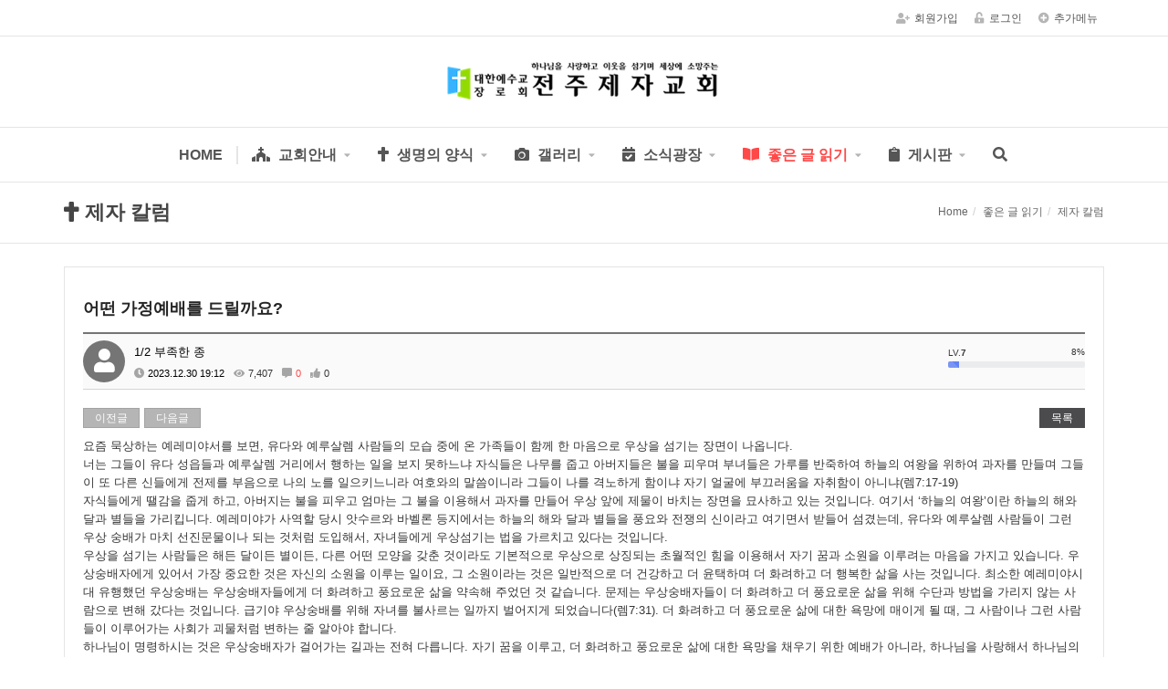

--- FILE ---
content_type: text/html; charset=utf-8
request_url: https://www.j-jeja.kr/bbs/board.php?bo_table=column&wr_id=616
body_size: 107868
content:
<!doctype html>
<html lang="ko">
<head>
<meta charset="utf-8">
<meta http-equiv="imagetoolbar" content="no">
<meta http-equiv="X-UA-Compatible" content="IE=Edge">

<meta property="og:id" content="https://www.j-jeja.kr" />
<meta property="og:url" content="https://www.j-jeja.kr/bbs/board.php?bo_table=column&amp;wr_id=616" />
<meta property="og:type" content="article" />
<meta property="og:title" content="어떤 가정예배를 드릴까요? >  | 전주제자교회" />
<meta property="og:site_name" content="전주제자교회" />
<meta property="og:description" content="요즘 묵상하는 예레미야서를 보면, 유다와 예루살렘 사람들의 모습 중에 온 가족들이 함께 한 마음으로 우상을 섬기는 장면이 나옵니다. 너는 그들이 유다 성읍들과 예루살렘 거리에서 행하는 일을 보지 못하느냐 자식들은 나무를 줍고 아버지들은 불을 피우며 부녀들은 가루를 반죽하여 하늘의 여왕을 위하여 과자를 만들며 그들이 또 다른 신들에게 전제를 부음으로 나의 노…"/>
<meta property="og:image" content="" />
<meta property="og:image:width" content="600" />
<meta property="og:image:height" content="600" />
        
<title>어떤 가정예배를 드릴까요? > 제자 칼럼 | 전주제자교회</title>
<link rel="stylesheet" href="https://www.j-jeja.kr/css/default.css?ver=171222">
<link rel="stylesheet" href="https://www.j-jeja.kr/theme/eb4_basic/plugins/bootstrap/css/bootstrap.min.css?ver=171222">
<link rel="stylesheet" href="https://www.j-jeja.kr/theme/eb4_basic/plugins/fontawesome5/css/fontawesome-all.min.css?ver=171222">
<link rel="stylesheet" href="https://www.j-jeja.kr/theme/eb4_basic/plugins/eyoom-form/css/eyoom-form.min.css?ver=171222">
<link rel="stylesheet" href="https://www.j-jeja.kr/theme/eb4_basic/css/common.css?ver=171222">
<link rel="stylesheet" href="https://cdnjs.cloudflare.com/ajax/libs/font-awesome/5.15.4/css/all.min.css" integrity="sha512-1ycn6IcaQQ40/MKBW2W4Rhis/DbILU74C1vSrLJxCq57o941Ym01SwNsOMqvEBFlcgUa6xLiPY/NS5R+E6ztJQ==" crossorigin="anonymous" referrerpolicy="no-referrer">
<link rel="stylesheet" href="https://www.j-jeja.kr/theme/eb4_basic/plugins/sweetalert/sweetalert.min.css" type="text/css" media="screen">
<link rel="stylesheet" href="https://www.j-jeja.kr/theme/eb4_basic/plugins/magnific-popup/magnific-popup.min.css" type="text/css" media="screen">
<link rel="stylesheet" href="https://www.j-jeja.kr/theme/eb4_basic/plugins/prism/prism.min.css" type="text/css" media="screen">
<link rel="stylesheet" href="https://www.j-jeja.kr/theme/eb4_basic/plugins/venobox/venobox.css" type="text/css" media="screen">
<link rel="stylesheet" href="https://www.j-jeja.kr/theme/eb4_basic/css/style.css?ver=171222">
<link rel="stylesheet" href="https://www.j-jeja.kr/theme/eb4_basic/css/custom.css?ver=171222">

<!-- ✅ 파비콘 및 아이콘 설정 -->
<link rel="icon" href="G5_THEME_IMG_URL/favicon.ico" type="image/x-icon">
<link rel="icon" type="image/png" sizes="32x32" href="G5_THEME_IMG_URL/favicon-32x32.png">
<link rel="icon" type="image/png" sizes="96x96" href="G5_THEME_IMG_URL/favicon-96x96.png">
<link rel="icon" type="image/png" sizes="16x16" href="G5_THEME_IMG_URL/favicon-16x16.png">
<link rel="manifest" href="/manifest.json">
<link rel="apple-touch-icon" sizes="57x57" href="G5_THEME_IMG_URL/apple-icon-57x57.png">
<link rel="apple-touch-icon" sizes="60x60" href="G5_THEME_IMG_URL/apple-icon-60x60.png">
<link rel="apple-touch-icon" sizes="72x72" href="G5_THEME_IMG_URL/apple-icon-72x72.png">
<link rel="apple-touch-icon" sizes="76x76" href="G5_THEME_IMG_URL/apple-icon-76x76.png">
<link rel="apple-touch-icon" sizes="114x114" href="G5_THEME_IMG_URL/apple-icon-114x114.png">
<link rel="apple-touch-icon" sizes="120x120" href="G5_THEME_IMG_URL/apple-icon-120x120.png">
<link rel="apple-touch-icon" sizes="144x144" href="G5_THEME_IMG_URL/apple-icon-144x144.png">
<link rel="apple-touch-icon" sizes="152x152" href="G5_THEME_IMG_URL/apple-icon-152x152.png">
<link rel="apple-touch-icon" sizes="180x180" href="G5_THEME_IMG_URL/apple-icon-180x180.png">
<meta name="msapplication-TileColor" content="#ffffff">
<meta name="msapplication-TileImage" content="/ms-icon-144x144.png">
<meta name="theme-color" content="#ffffff">


<!--[if lte IE 8]>
<script src="https://www.j-jeja.kr/js/html5.js"></script>
<![endif]-->

<script>
// 자바스크립트에서 사용하는 전역변수 선언
var g5_url       = "https://www.j-jeja.kr";
var g5_bbs_url   = "https://www.j-jeja.kr/bbs";
var g5_is_member = "";
var g5_is_admin  = "";
var g5_is_mobile = "";
var g5_bo_table  = "column";
var g5_sca       = "";
var g5_editor    = "";
var g5_cookie_domain = "";
</script>

<script src="https://www.j-jeja.kr/js/jquery-1.8.3.min.js"></script>
<script src="https://www.j-jeja.kr/js/jquery.menu.js?ver=171222"></script>
<script src="https://www.j-jeja.kr/js/common.js?ver=171222"></script>
<script src="https://www.j-jeja.kr/js/wrest.js?ver=171222"></script>


<script src="https://www.j-jeja.kr/theme/eb4_basic/plugins/jquery-migrate-1.2.1.min.js"></script>
<script src="https://www.j-jeja.kr/theme/eb4_basic/plugins/bootstrap/js/bootstrap.min.js"></script>
<script src="https://www.j-jeja.kr/theme/eb4_basic/plugins/jquery.bootstrap-hover-dropdown.min.js"></script>
<script src="https://www.j-jeja.kr/theme/eb4_basic/plugins/sidebar/jquery.sidebar.min.js"></script>

<!--[if lt IE 9]>
<script src="https://www.j-jeja.kr/theme/eb4_basic/plugins/respond.min.js"></script>
<script src="https://www.j-jeja.kr/theme/eb4_basic/plugins/eyoom-form/js/eyoom-form-ie8.js"></script>
<![endif]-->

</head>
<body>
<style>
/* 모바일 공지사항 스타일 추가 */
.mobile-notice {
    display: none;
    width: 100%;
    padding: 10px 0;
    background: #f8f8f8;
    border-bottom: 1px solid #e7e7e7;
}

 .left-logo {
    display: none;
    transition: opacity 1s;
}

 .left-logo.visible {
    display: inline;
}
 /* .left-logo {
    display: none !important;
} */

@media (max-width: 991px) {

      /* .navbar {
        display: none !important;
    } */

    /* .header-title-in {
        display: none !important;
    } */

    .mobile-notice {
        display: block;
        order: -1;
    }
    
    .header-nav .navbar .container {
        display: flex;
        flex-direction: column;
    }
    
    .mobile-notice-container {
        width: 100%;
    }
}
</style>

<div class="wrapper">
    
        <header class="header-topbar">
        <div class="container position-relative">
        <a href="https://www.j-jeja.kr">
             <img src="https://www.j-jeja.kr/theme/eb4_basic/image/head_logo_2.png" height="35px" align="left" class="left-logo">
           </a>

            <ul class="topbar-right list-unstyled">
                <div class="member-menu">
                                                                    <li><a href="https://www.j-jeja.kr/bbs/register.php"><i class="fas fa-user-plus margin-right-5"></i>회원가입</a></li>
                    <li><a href="https://www.j-jeja.kr/bbs/login.php"><i class="fas fa-unlock-alt margin-right-5"></i>로그인</a></li>
                                    <li class="topbar-add-menu">
                        <a href="#" data-toggle="dropdown" data-hover="dropdown"><i class="fas fa-plus-circle margin-right-5"></i>추가메뉴</a>
                        <ul class="dropdown-menu" role="menu">
                            <li><a href="https://www.j-jeja.kr/bbs/new.php">새글</a></li>
                            <li><a href="https://www.j-jeja.kr/bbs/faq.php">FAQ</a></li>
                            <li><a href="https://www.j-jeja.kr/bbs/qalist.php">1:1문의</a></li>
                                                    </ul>
                    </li>
                </div>
                <li class="mobile-nav-trigger">
                    <a href="#" class="sidebar-left-trigger" data-action="toggle" data-side="left">
                        <span class="sr-only">Toggle navigation</span>
                        <span class="fas fa-search margin-right-10"></span>
                        <span class="fas fa-bars"></span>
                    </a>
                </li>
            </ul>
        </div>
    </header>
    
        <div id="header-fixed" class="basic-layout ">
                    <div class="header-title">
            <div class="header-title-in">
                <div class="container">
                                        <a href="https://www.j-jeja.kr">
                                                                                            <img src="https://www.j-jeja.kr/data/common/6e7bfe0f6e9757ee2bb2.png" class="title-image-center" alt="전주제자교회">                   
                                              
                     </a>
                </div>
            </div>
        </div>
        
                <div class="header-nav header-sticky">
            <div class="navbar" role="navigation">
                <div class="container">
                                        <div class="mobile-notice-container">
                                                <div class="mobile-notice">
                                                    </div>
                                            </div>
                    
                    <nav class="sidebar left">
                        <div class="sidebar-left-content">
                                                        <div class="sidebar-member-menu">
                                <form name="fsearchbox" method="get" action="https://www.j-jeja.kr/bbs/search.php" onsubmit="return fsearchbox_submit(this);" class="eyoom-form margin-bottom-20">
                                <input type="hidden" name="sfl" value="wr_subject||wr_content">
                                <input type="hidden" name="sop" value="and">
                                <label for="sch_stx" class="sound_only">검색어<strong class="sound_only"> 필수</strong></label>
                                <div class="input input-button">
                                    <input type="text" name="stx" id="sch_stx" maxlength="20" placeholder="전체검색">
                                    <div class="button"><input type="submit">검색</div>
                                </div>
                                </form>
                                                                                                                                <a href="https://www.j-jeja.kr/bbs/register.php" class="sidebar-member-btn-box">
                                    <div class="sidebar-member-btn">회원가입</div>
                                </a>
                                <a href="https://www.j-jeja.kr/bbs/login.php" class="sidebar-member-btn-box">
                                    <div class="sidebar-member-btn pull-right">로그인</div>
                                </a>
                                                                <div class="clearfix"></div>
                            </div>
                            
                            <ul class="nav navbar-nav">
                                    
                                <li class="navbar-nav-home">
                                    <a href="https://www.j-jeja.kr"><i class="fas fa-navicon nav-icon-pre hidden-xs hidden-sm"></i> <span style="font-weight:bold;"> HOME</span></a>
                                </li>
                              
                                <li class="nav-li-divider"></li>
                                                                                                <li class=" dropdown">
                                    <a href="/page/?pid=contactus" target="_self" class="dropdown-toggle disabled" data-hover="dropdown">
                                        <i class="fas fa-church nav-cate-icon margin-right-5"></i>                                        <span style="font-weight:bold;">  
                                        교회안내 
                                        </span>
                                    </a>
                                                                        <a href="#" class="cate-dropdown-open dorpdown-toggle hidden-lg hidden-md" data-toggle="dropdown"></a>
                                                                                                                                                                                                                        <ul class="dropdown-menu">
                                                                            <li class="dropdown-submenu ">
                                            <a href="/bbs/content.php?co_id=info" target="_self">
                                                <span class="submenu-marker"></span>
                                                                                                예배 안내                                                                                                                                            </a>
                                                                                                                                </li>
                                                                                                                                                    <li class="dropdown-submenu ">
                                            <a href="/bbs/content.php?co_id=faculty" target="_self">
                                                <span class="submenu-marker"></span>
                                                                                                섬기는 분들                                                                                                                                            </a>
                                                                                                                                </li>
                                                                                                                                                    <li class="dropdown-submenu ">
                                            <a href="/bbs/content.php?co_id=history" target="_self">
                                                <span class="submenu-marker"></span>
                                                                                                교회연혁                                                                                                                                            </a>
                                                                                                                                </li>
                                                                                                                                                    <li class="dropdown-submenu ">
                                            <a href="/bbs/content.php?co_id=vision" target="_self">
                                                <span class="submenu-marker"></span>
                                                                                                목회 철학 및 비젼                                                                                                                                            </a>
                                                                                                                                </li>
                                                                                                                                                    <li class="dropdown-submenu ">
                                            <a href="/page/?pid=contactus" target="_self">
                                                <span class="submenu-marker"></span>
                                                                                                찾아오시는 길                                                                                                                                            </a>
                                                                                                                                </li>
                                                                                                                                                    <li class="dropdown-submenu ">
                                            <a href="https://blog.naver.com/j-jeja" target="_blank">
                                                <span class="submenu-marker"></span>
                                                                                                교회 블로그                                                                                                                                            </a>
                                                                                                                                </li>
                                                                        </ul>
                                                                                                                                            </li>
                                                                <li class=" dropdown">
                                    <a href="/bbs/board.php?bo_table=sermon" target="_self" class="dropdown-toggle disabled" data-hover="dropdown">
                                        <i class="fas fa-cross nav-cate-icon margin-right-5"></i>                                        <span style="font-weight:bold;">  
                                        생명의 양식 
                                        </span>
                                    </a>
                                                                        <a href="#" class="cate-dropdown-open dorpdown-toggle hidden-lg hidden-md" data-toggle="dropdown"></a>
                                                                                                                                                                                                                        <ul class="dropdown-menu">
                                                                            <li class="dropdown-submenu ">
                                            <a href="/bbs/board.php?bo_table=sermon" target="_self">
                                                <span class="submenu-marker"></span>
                                                                                                주일 예배                                                                                                                                            </a>
                                                                                                                                </li>
                                                                                                                                                    <li class="dropdown-submenu ">
                                            <a href="/bbs/board.php?bo_table=dawn" target="_self">
                                                <span class="submenu-marker"></span>
                                                                                                새벽기도회                                                                                                <i class="far fa-check-circle color-red margin-left-5"></i>
                                                                                                                                            </a>
                                                                                                                                </li>
                                                                                                                                                    <li class="dropdown-submenu ">
                                            <a href="/bbs/board.php?bo_table=special" target="_self">
                                                <span class="submenu-marker"></span>
                                                                                                특별예배                                                                                                                                            </a>
                                                                                                                                </li>
                                                                                                                                                    <li class="dropdown-submenu ">
                                            <a href="https://sum.su.or.kr:8888/bible/today" target="_blank">
                                                <span class="submenu-marker"></span>
                                                                                                매일성경                                                                                                                                            </a>
                                                                                                                                </li>
                                                                        </ul>
                                                                                                                                            </li>
                                                                <li class=" dropdown">
                                    <a href="/bbs/board.php?bo_table=pic" target="_self" class="dropdown-toggle disabled" data-hover="dropdown">
                                        <i class="fas fa-camera nav-cate-icon margin-right-5"></i>                                        <span style="font-weight:bold;">  
                                        갤러리 
                                        </span>
                                    </a>
                                                                        <a href="#" class="cate-dropdown-open dorpdown-toggle hidden-lg hidden-md" data-toggle="dropdown"></a>
                                                                                                                                                                                                                        <ul class="dropdown-menu">
                                                                            <li class="dropdown-submenu ">
                                            <a href="/bbs/board.php?bo_table=pic" target="_self">
                                                <span class="submenu-marker"></span>
                                                                                                교회 사진                                                                                                                                            </a>
                                                                                                                                </li>
                                                                                                                                                    <li class="dropdown-submenu ">
                                            <a href="/bbs/board.php?bo_table=newm" target="_self">
                                                <span class="submenu-marker"></span>
                                                                                                새가족 소개                                                                                                                                            </a>
                                                                                                                                </li>
                                                                                                                                                    <li class="dropdown-submenu ">
                                            <a href="/bbs/board.php?bo_table=eventpic" target="_self">
                                                <span class="submenu-marker"></span>
                                                                                                이벤트 사진                                                                                                                                            </a>
                                                                                                                                </li>
                                                                                                                                                    <li class="dropdown-submenu ">
                                            <a href="/bbs/board.php?bo_table=hymm" target="_self">
                                                <span class="submenu-marker"></span>
                                                                                                찬양영상                                                                                                                                            </a>
                                                                                                                                </li>
                                                                        </ul>
                                                                                                                                            </li>
                                                                <li class=" dropdown">
                                    <a href="/bbs/board.php?bo_table=news" target="_self" class="dropdown-toggle disabled" data-hover="dropdown">
                                        <i class="fas fa-calendar-check nav-cate-icon margin-right-5"></i>                                        <span style="font-weight:bold;">  
                                        소식광장 
                                        </span>
                                    </a>
                                                                        <a href="#" class="cate-dropdown-open dorpdown-toggle hidden-lg hidden-md" data-toggle="dropdown"></a>
                                                                                                                                                                                                                        <ul class="dropdown-menu">
                                                                            <li class="dropdown-submenu ">
                                            <a href="/bbs/board.php?bo_table=news" target="_self">
                                                <span class="submenu-marker"></span>
                                                                                                교회소식                                                                                                                                            </a>
                                                                                                                                </li>
                                                                                                                                                    <li class="dropdown-submenu ">
                                            <a href="/bbs/board.php?bo_table=fellow" target="_self">
                                                <span class="submenu-marker"></span>
                                                                                                교우 소식                                                                                                                                            </a>
                                                                                                                                </li>
                                                                                                                                                    <li class="dropdown-submenu ">
                                            <a href="/bbs/board.php?bo_table=thanks" target="_self">
                                                <span class="submenu-marker"></span>
                                                                                                감사의 제사                                                                                                                                            </a>
                                                                                                                                </li>
                                                                                                                                                    <li class="dropdown-submenu ">
                                            <a href="/bbs/board.php?bo_table=carshare" target="_self">
                                                <span class="submenu-marker"></span>
                                                                                                <i class="fas fa-car margin-right-5"></i>
                                                                                                선교사차량공유                                                                                                                                            </a>
                                                                                                                                </li>
                                                                        </ul>
                                                                                                                                            </li>
                                                                <li class="active dropdown">
                                    <a href="/bbs/board.php?bo_table=column" target="_self" class="dropdown-toggle disabled" data-hover="dropdown">
                                        <i class="fas fa-book-open nav-cate-icon margin-right-5"></i>                                        <span style="font-weight:bold;">  
                                        좋은 글 읽기 
                                        </span>
                                    </a>
                                                                        <a href="#" class="cate-dropdown-open dorpdown-toggle hidden-lg hidden-md" data-toggle="dropdown"></a>
                                                                                                                                                                                                                        <ul class="dropdown-menu">
                                                                            <li class="dropdown-submenu ">
                                            <a href="/bbs/board.php?bo_table=book" target="_self">
                                                <span class="submenu-marker"></span>
                                                                                                좋은책 소개                                                                                                <i class="far fa-check-circle color-red margin-left-5"></i>
                                                                                                                                            </a>
                                                                                                                                </li>
                                                                                                                                                    <li class="dropdown-submenu active">
                                            <a href="/bbs/board.php?bo_table=column" target="_self">
                                                <span class="submenu-marker"></span>
                                                                                                제자 칼럼                                                                                                                                            </a>
                                                                                                                                </li>
                                                                                                                                                    <li class="dropdown-submenu ">
                                            <a href="/bbs/board.php?bo_table=qt" target="_self">
                                                <span class="submenu-marker"></span>
                                                                                                QT 나눔                                                                                                                                            </a>
                                                                                                                                </li>
                                                                        </ul>
                                                                                                                                            </li>
                                                                <li class=" dropdown">
                                    <a href="/bbs/board.php?bo_table=free" target="_self" class="dropdown-toggle disabled" data-hover="dropdown">
                                        <i class="fas fa-clipboard nav-cate-icon margin-right-5"></i>                                        <span style="font-weight:bold;">  
                                        게시판 
                                        </span>
                                    </a>
                                                                        <a href="#" class="cate-dropdown-open dorpdown-toggle hidden-lg hidden-md" data-toggle="dropdown"></a>
                                                                                                                                                                                                                        <ul class="dropdown-menu">
                                                                            <li class="dropdown-submenu ">
                                            <a href="/bbs/board.php?bo_table=free" target="_self">
                                                <span class="submenu-marker"></span>
                                                                                                자유게시판                                                                                                                                            </a>
                                                                                                                                </li>
                                                                                                                                                    <li class="dropdown-submenu ">
                                            <a href="/bbs/board.php?bo_table=issue" target="_self">
                                                <span class="submenu-marker"></span>
                                                                                                이슈 게시판                                                                                                                                            </a>
                                                                                                                                </li>
                                                                                                                                                    <li class="dropdown-submenu ">
                                            <a href="/bbs/board.php?bo_table=event" target="_self">
                                                <span class="submenu-marker"></span>
                                                                                                행사 게시판                                                                                                                                            </a>
                                                                                                                                </li>
                                                                                                                                                    <li class="dropdown-submenu ">
                                            <a href="/bbs/board.php?bo_table=share" target="_self">
                                                <span class="submenu-marker"></span>
                                                                                                코이노니아 (나눔 게시판)                                                                                                                                            </a>
                                                                                                                                </li>
                                                                        </ul>
                                                                                                                                            </li>
                                                                                                <li class="hidden-xs hidden-sm"><a href="#" data-toggle="modal" data-target=".all-search-modal"><i class="fas fa-search"></i></a></li>

                                                                <li class="visible-xs visible-sm nav-li-space"></li>
                                <li class="visible-xs visible-sm nav-mo-half"><a href="https://www.j-jeja.kr/bbs/new.php">새글</a></li>
                                <li class="visible-xs visible-sm nav-mo-half board-right-none"><a href="https://www.j-jeja.kr/bbs/faq.php">FAQ</a></li>
                                <div class="clearfix"></div>
                                <li class="visible-xs visible-sm"><a href="https://www.j-jeja.kr/bbs/qalist.php">1:1문의</a></li>
                                                            </ul>
                        </div>
                    </nav>
                </div>
            </div>
                    </div>
        
        <div class="header-sticky-space"></div>

                <div class="page-title-wrap">
            <div class="container">
                            <style>
                    @media (max-width: 768px) {
                        .mobile-dropdown {
                            padding: 0px 0px;
                            position: relative;
                            display: inline-block;
                        }

                        .dropdown-menu {
                            display: none;
                            position: absolute;
                            top: 100%;
                            left: 0;
                            background-color: white;
                            border: 1px solid #ccc;
                            z-index: 1000;
                            width: 100%;
                        }

                        .dropdown-menu a {
                            display: block;
                            padding: 10px;
                            text-decoration: none;
                            color: #333;
                            border-bottom: 1px solid #eee;
                        }

                        .dropdown-menu a:hover {
                            background-color: #f2f2f2;
                        }

                        .mobile-dropdown.active .dropdown-menu {
                            display: block;
                        }
                    }
                </style>

                <div class="mobile-dropdown" onclick="toggleDropdown(this)">
                    <h2 class="pull-left" style="cursor:pointer;">
                                                <i class="fas fa-cross"></i> 제자 칼럼                                            </h2>
                 
                    <div class="dropdown-menu">
                        <a href="/bbs/board.php?bo_table=sermon">
                            <i class="fas fa-church" style="margin-right:6px;"></i>
                            주일예배
                        </a>
                        <a href="/bbs/board.php?bo_table=dawn">
                            <i class="fas fa-sun" style="margin-right:6px;"></i>
                            새벽기도회
                        </a>
                        <a href="/bbs/board.php?bo_table=pic">
                            <i class="fas fa-camera" style="margin-right:6px;"></i>
                            교회사진
                        </a>
                    </div>
                </div>

                <script>
                function toggleDropdown(el) {
                    el.classList.toggle('active');
                }
                </script>
                
                                <ul class="breadcrumb pull-right hidden-xs">
                    <li><a href='https://www.j-jeja.kr'>Home</a></li><li >좋은 글 읽기</li><li class='active'>제자 칼럼</li>                </ul>
                                <div class="clearfix"></div>
                        </div>
        </div>
        
                <div class="basic-body container page-padding ft-padding">
                        <div class="basic-body-page">
                                                                        <div class="row">
                            <section class="basic-body-main col-md-12 ft-padding">
            
<style>
.board-view .board-setup {position:relative;border:1px solid #d5d5d5;height:30px;margin-bottom:20px}
.board-view .board-setup .select {position:absolute;top:-1px;left:-1px;display:inline-block;width:200px}
.board-view .board-setup-btn-box {position:absolute;top:-1px;right:-1px;display:inline-block;width:420px}
.board-view .board-setup-btn {float:left;width:25%;height:30px;line-height:30px;color:#fff;text-align:center;font-size:12px}
.board-view .board-setup-btn:nth-child(odd) {background:#59595B}
.board-view .board-setup-btn:nth-child(even) {background:#676769}
.board-view .board-setup-btn:hover {opacity:0.8}
.board-view .board-view-info {position:relative;box-sizing:content-box;height:46px;border-top:2px solid #757575;border-bottom:1px solid #d5d5d5;padding:7px 0;margin-top:15px;background:#fafafa}
.board-view .board-view-info .view-photo-box {position:absolute;top:7px;left:0}
.board-view .board-view-info .view-info-box {position:relative;margin-left:56px}
.board-view .board-view-info .view-member-progress {position:absolute;top:10px;right:0;width:150px}
.board-view .board-view-info .view-photo img {width:46px;height:46px;margin-right:3px;-webkit-border-radius:50% !important;-moz-border-radius:50% !important;border-radius:50% !important}
.board-view .board-view-info .view-photo .view-user-icon {width:46px;height:46px;font-size:26px;line-height:46px;text-align:center;background:#757575;color:#fff;margin-right:3px;-webkit-border-radius:50% !important;-moz-border-radius:50% !important;border-radius:50% !important;display:inline-block;white-space:nowrap;vertical-align:baseline}
.board-view .board-view-info .info-box-top {display:block;margin:3px 0 5px}
.board-view .board-view-info .info-box-top .view-nick {font-size:13px;margin-right:3px}
.board-view .board-view-info .info-box-top .view-lv-icon {display:inline-block;margin-right:3px}
.board-view .board-view-info .info-box-bottom {display:block;font-size:11px}
.board-view .board-view-info .info-box-bottom span {margin-right:7px}
.board-view .board-view-info .info-box-bottom i {color:#a5a5a5;margin-right:4px}
.board-view .board-view-file {font-size:11px}
.board-view .board-view-file ul {margin-bottom:0}
.board-view .board-view-file li {padding:7px 0;border-bottom:1px dotted #e5e5e5}
.board-view .board-view-file a:hover {text-decoration:underline}
.board-view .board-view-file span {margin-left:7px}
.board-view .board-view-file span i {margin-right:4px;color:#b5b5b5}
.board-view .board-view-link {font-size:11px}
.board-view .board-view-link ul {margin-bottom:0}
.board-view .board-view-link li {padding:7px 0;border-bottom:1px dotted #e5e5e5}
.board-view .board-view-link a {text-decoration:underline}
.board-view .board-view-link a:hover {color:#6284F3}
.board-view .board-view-star {position:relative;padding:7px 0;border-bottom:1px dotted #e5e5e5;font-size:11px}
.board-view .board-view-star .star-ratings-view {display:inline-block;margin-bottom:0;margin-right:15px;float:left}
.board-view .board-view-star .star-ratings-view li {padding:0;float:left;margin-right:0}
.board-view .board-view-star .star-ratings-view li .rating {color:#a5a5a5;line-height:normal}
.board-view .board-view-star .star-ratings-view li .rating-selected {color:#FF4848}
.board-view .board-view-star .collapse-rating-result-panel {position:relative;border:1px solid #e5e5e5;background:#fff;padding:10px;margin:7px 0 3px}
.board-view .board-view-star .collapse-rating-result-panel > span:after {content:"|";margin:0 3px;color:#d5d5d5}
.board-view .board-view-star .collapse-rating-result-panel > span:last-child:after {display:none}
.board-view .board-view-star .collapse-rating-result-panel span a {color:#757575}
.board-view .board-view-star .collapse-rating-result-panel span.active a {color:#FF4848}
.board-view .eyoom-form .rating {display:inline-block;float:left;width:120px;margin-top:-3px;font-size:11px}
.board-view .eyoom-form .rating label {margin-top:3px}
.board-view .eyoom-form .rating label .fas {font-size:11px}
.board-view .eyoom-form .rating strong {color:#FF4848}
.board-view .eyoom-form .rating-mobile {position:absolute;top:10px;left:50%;display:inline-block;float:left;width:160px;margin-top:0;margin-left:-80px}
.board-view .eyoom-form .rating-mobile label {margin:0;width:32px;height:28px;line-height:28px;padding:0}
.board-view .eyoom-form .rating-mobile label .fas {font-size:26px}
.board-view .rating-mb-photo, .board-view .good-mb-photo {display:inline-block;width:26px;height:26px;margin-right:2px;border:1px solid #e5e5e5;padding:1px;-webkit-box-sizing:border-box;-moz-box-sizing:border-box;box-sizing:border-box;-webkit-border-radius:50% !important;-moz-border-radius:50% !important;border-radius:50% !important}
.board-view .rating-mb-photo img, .board-view .good-mb-photo img {width:100%;height:auto;-webkit-border-radius:50% !important;-moz-border-radius:50% !important;border-radius:50% !important}
.board-view .rating-mb-photo .rating-user-icon, .board-view .good-mb-photo .good-user-icon {width:22px;height:22px;font-size:12px;line-height:22px;text-align:center;background:#959595;color:#fff;-webkit-box-sizing:border-box;-moz-box-sizing:border-box;box-sizing:border-box;display:inline-block;white-space:nowrap;vertical-align:baseline;-webkit-border-radius:50% !important;-moz-border-radius:50% !important;border-radius:50% !important}
.board-view .board-view-star .collapse-rating-mo-btn {margin:10px 0}
.board-view .board-view-star .collapse-rating-panel {position:relative;border:1px solid #e5e5e5;background:#fff;height:50px;margin:5px 0 10px}
.board-view .board-view-short-url {font-size:11px}
.board-view .board-view-short-url ul {margin-bottom:0}
.board-view .board-view-short-url li {padding:5px 0;border-bottom:1px dotted #e5e5e5}
.board-view .board-view-short-url a:hover {text-decoration:underline}
.board-view .board-view-btn-wrap {position:relative;height:34px;border-bottom:2px solid #e5e5e5}
.board-view .board-view-btn-left {position:absolute;top:5px;left:0}
.board-view .board-view-btn-right {position:absolute;top:5px;right:0}
.board-view .board-view-btn {position:relative;float:left;padding:0 15px;height:22px;line-height:22px;cursor:pointer;background:#959595;font-size:11px;color:#fff}
.board-view .board-view-btn.board-pin-btn i {color:#fff;margin-right:5px}
.board-view .board-view-btn.board-pin-btn:hover {background:#2B2B2E !important}
.board-view .board-view-btn.board-pin-btn:hover i {color:#86A0F7}
.board-view .view-top-btn {padding:20px 0 5px}
.board-view .view-top-btn:after {display:block;visibility:hidden;clear:both;content:""}
.board-view .view-top-btn .top-btn-left li {float:left;margin-right:5px}
.board-view .view-top-btn .top-btn-right li {float:left;margin-left:5px;margin-bottom:5px}
.board-view .board-view-atc {min-height:200px}
.board-view .board-view-atc-title {position:absolute;font-size:0;line-height:0;overflow:hidden}
.board-view .board-view-file-conts {position:relative;overflow:hidden}
.board-view .board-view-file-conts #bo_v_img img {display:block;width:100% \9;max-width:100%;height:auto;margin-bottom:10px}
.board-view .board-view-con {position:relative;overflow:hidden;margin-bottom:30px;width:100%;word-break:break-all}
.board-view .board-view-con img {max-width:100%;height:auto}
.board-view .board-view-good-btn {margin-bottom:30px;text-align:center}
.board-view .board-view-good-btn .board-view-act-gng {position:relative;margin:0 5px}
.board-view .board-view-good-btn .board-view-act-gng .act-gng-btn {position:relative;overflow:hidden;width:70px;height:70px;border:1px solid #d5d5d5;background:#fff;display:inline-block;white-space:nowrap;vertical-align:baseline;text-align:center}
.board-view .board-view-good-btn .board-view-act-gng .act-gng-btn i {font-size:26px;color:#757575;margin:12px 0 3px}
.board-view .board-view-good-btn .board-view-act-gng .act-gng-btn:hover {border:1px solid #b5b5b5}
.board-view .board-view-good-btn .board-view-act-gng .act-gng-btn:hover i {color:#000}
.board-view .board-view-good-btn .board-view-act-gng .act-gng-btn.disabled:hover {border:1px solid #d5d5d5}
.board-view .board-view-good-btn .board-view-act-gng .act-gng-btn.disabled:hover i {color:#757575}
.board-view .board-view-good-btn .board-view-act-gng .act-gng-btn strong {font-size:12px;color:#757575}
.board-view .board-view-good-btn .board-view-act-gng .act-gng-btn:hover strong {color:#252525}
.board-view .board-view-good-btn .board-view-act-gng .act-gng-btn .mask {width:100%;height:100%;position:absolute;overflow:hidden;top:0;left:0;background:#fff;opacity:0}
.board-view .board-view-good-btn .board-view-act-gng .act-gng-btn h5 {color:#000;font-size:13px;font-weight:bold;text-align:center;margin-top:43px;background:transparent;-webkit-transform:scale(0);-moz-transform:scale(0);-o-transform:scale(0);-ms-transform:scale(0);transform:scale(0);-webkit-transition:all 0.2s linear;-moz-transition:all 0.2s linear;-o-transition:all 0.2s linear;-ms-transition:all 0.2s linear;transition:all 0.2s linear;opacity:0}
.board-view .board-view-good-btn .board-view-act-gng .act-gng-btn:hover .mask {opacity:0.9}
.board-view .board-view-good-btn .board-view-act-gng .act-gng-btn:hover h5 {-webkit-transform:scale(1);-moz-transform:scale(1);-o-transform:scale(1);-ms-transform:scale(1);transform:scale(1);opacity:1}
.board-view .board-view-act-good,.board-view-act-nogood {display:none;position:absolute;top:30px;left:0;padding:5px 0;width:165px;background:#000;color:#fff;text-align:center}
.board-view .board-view-good-member {position:relative;background:#fff;border:1px solid #e5e5e5;padding:10px;margin-bottom:10px;font-size:11px}
.board-view .board-view-good-member h6 {position:relative;text-align:center;font-size:12px;margin:0 0 16px}
.board-view .board-view-good-member h6:after {content:"";display:block;position:absolute;bottom:-8px;left:50%;width:12px;height:1px;margin-left:-6px;background:#FDAB29}
.board-view .board-view-good-member > span:after {content:"|";margin:0 3px;color:#d5d5d5}
.board-view .board-view-good-member > span:last-child:after {display:none}
.board-view .board-view-good-member span a {color:#757575}
.board-view .board-view-bot {zoom:1}
.board-view .board-view-bot:after {display:block;visibility:hidden;clear:both;content:""}
.board-view .board-view-bot h2 {position:absolute;font-size:0;line-height:0;overflow:hidden}
.board-view .board-view-bot ul {margin:0;padding:0;list-style:none}
.board-view .blind {display:none}
.board-view .map-content-wrap {width:100%;height:350px}
.board-view .map-content-wrap > div {width:100%;height:350px}
.board-view .board-view-tag {position:relative;overflow:hidden;background:#fafafa;border:1px solid #d5d5d5;padding:5px;margin-top:20px}
.board-view .board-view-tag span {display:inline-block;padding:2px 8px;line-height:1;margin:2px;background:#e5e5e5;font-size:11px;border-radius:2px !important}
.board-view .board-view-tag a:hover span {background:#757575;color:#fff}
.board-view .board-view-tag .fa-tags {width:22px;height:16px;line-height:16px;text-align:center;font-size:12px;color:#353535;margin-right:5px;box-sizing:content-box}
.board-view .view-area-divider {position:relative;height:1px;border-top:1px solid #d5d5d5;margin:30px 0}
.board-view .view-area-divider .divider-circle {position:absolute;top:-7px;left:50%;margin-left:-7px;width:14px;height:14px;border:2px solid #d5d5d5;background:#fff;z-index:1px;-webkit-border-radius:50% !important;-moz-border-radius:50% !important;border-radius:50% !important}
.board-view pre {font-size:12px}
.board-view .caption-overflow span {left:0;right:0}
.draggable {display:block;width:100% \9;max-width:100%;height:auto;margin:0 auto}
button.mfp-close {position:fixed;color:#fff !important}
.mfp-figure .mfp-close {position:absolute}
</style>

<article class="board-view">
    
    <h4>
                <strong>어떤 가정예배를 드릴까요?</strong>
    </h4>
    <div class="board-view-info">
                <div class="view-photo-box">
                        <span class="view-photo margin-right-5"><span class="view-user-icon"><i class="fas fa-user"></i></span></span>
                    </div>
                <div class="view-info-box">
            <div class="info-box-top">
                <span class="view-nick">
                    <span class="sv_wrap">
<a href="https://www.j-jeja.kr/bbs/profile.php?mb_id=goodseedpark" data-toggle="dropdown" title="1/2 부족한 종 자기소개" target="_blank" rel="nofollow" onclick="return false;"> 1/2 부족한 종</a>
<ul class="sv dropdown-menu" role="menu">
<li><a href="https://www.j-jeja.kr/?goodseedpark"><strong>1/2 부족한 종</strong>님의 홈</a></li>
<li><a href="https://www.j-jeja.kr/bbs/new.php?mb_id=goodseedpark">전체게시물</a></li>
<li><a href="https://www.j-jeja.kr/bbs/board.php?bo_table=column&amp;sca=&amp;sfl=mb_id,1&amp;stx=goodseedpark">아이디로 검색</a></li>
</ul>

<noscript class="sv_nojs"><ul class="sv dropdown-menu" role="menu">
<li><a href="https://www.j-jeja.kr/?goodseedpark"><strong>1/2 부족한 종</strong>님의 홈</a></li>
<li><a href="https://www.j-jeja.kr/bbs/new.php?mb_id=goodseedpark">전체게시물</a></li>
<li><a href="https://www.j-jeja.kr/bbs/board.php?bo_table=column&amp;sca=&amp;sfl=mb_id,1&amp;stx=goodseedpark">아이디로 검색</a></li>
</ul>
</noscript></span>                </span>
                                                            </div>
            <div class="info-box-bottom">
                                <span class="color-black"><i class="fas fa-clock"></i>2023.12.30 19:12</span>
                                <span><i class="fas fa-eye"></i>7,407</span>
                <span class="color-red"><i class="fas fa-comment-alt"></i>0</span>
                                <span>
                    <i class="fas fa-thumbs-up"></i>0                </span>
                                            </div>
        </div>
                <div class="view-member-progress hidden-xs">
            <span class="progress-info-left"><small>LV.<strong>7</strong></small></span>
            <span class="progress-info-right"><small>8%</small></span>
            <div class="progress progress-e progress-xs rounded progress-striped active">
                <div class="progress-bar progress-bar-indigo" role="progressbar" aria-valuenow="8" aria-valuemin="0" aria-valuemax="100" style="width:8%">
                </div>
            </div>
        </div>
            </div>

    
    
            
    
            
        <div class="view-top-btn">
                <ul class="top-btn-left list-unstyled pull-left">
                        <li><a href="./board.php?bo_table=column&amp;wr_id=617" class="btn-e btn-e-default" type="button">이전글</a></li>
                                    <li><a href="./board.php?bo_table=column&amp;wr_id=615" class="btn-e btn-e-default" type="button">다음글</a></li>
                    </ul>
        
        <ul class="top-btn-right list-unstyled pull-right">
                                                            <li><a href="./board.php?bo_table=column&amp;page=" class="btn-e btn-e-dark" type="button">목록</a></li>
                                                    </ul>
        <div class="clearfix"></div>
    </div>
    
    <div class="board-view-atc">
        <h2 class="board-view-atc-title">본문</h2>
        <div class="board-view-file-conts">
            <div id="bo_v_img">
</div>
        </div>

                        <div class="board-view-con view-content">요즘 묵상하는 예레미야서를 보면, 유다와 예루살렘 사람들의 모습 중에 온 가족들이 함께 한 마음으로 우상을 섬기는 장면이 나옵니다. <br/>너는 그들이 유다 성읍들과 예루살렘 거리에서 행하는 일을 보지 못하느냐 자식들은 나무를 줍고 아버지들은 불을 피우며 부녀들은 가루를 반죽하여 하늘의 여왕을 위하여 과자를 만들며 그들이 또 다른 신들에게 전제를 부음으로 나의 노를 일으키느니라 여호와의 말씀이니라 그들이 나를 격노하게 함이냐 자기 얼굴에 부끄러움을 자취함이 아니냐(렘7:17-19)<br/>자식들에게 땔감을 줍게 하고, 아버지는 불을 피우고 엄마는 그 불을 이용해서 과자를 만들어 우상 앞에 제물이 바치는 장면을 묘사하고 있는 것입니다. 여기서 ‘하늘의 여왕’이란 하늘의 해와 달과 별들을 가리킵니다. 예레미야가 사역할 당시 앗수르와 바벨론 등지에서는 하늘의 해와 달과 별들을 풍요와 전쟁의 신이라고 여기면서 받들어 섬겼는데, 유다와 예루살렘 사람들이 그런 우상 숭배가 마치 선진문물이나 되는 것처럼 도입해서, 자녀들에게 우상섬기는 법을 가르치고 있다는 것입니다. <br/>우상을 섬기는 사람들은 해든 달이든 별이든, 다른 어떤 모양을 갖춘 것이라도 기본적으로 우상으로 상징되는 초월적인 힘을 이용해서 자기 꿈과 소원을 이루려는 마음을 가지고 있습니다. 우상숭배자에게 있어서 가장 중요한 것은 자신의 소원을 이루는 일이요, 그 소원이라는 것은 일반적으로 더 건강하고 더 윤택하며 더 화려하고 더 행복한 삶을 사는 것입니다. 최소한 예레미야시대 유행했던 우상숭배는 우상숭배자들에게 더 화려하고 풍요로운 삶을 약속해 주었던 것 같습니다. 문제는 우상숭배자들이 더 화려하고 더 풍요로운 삶을 위해 수단과 방법을 가리지 않는 사람으로 변해 갔다는 것입니다. 급기야 우상숭배를 위해 자녀를 불사르는 일까지 벌어지게 되었습니다(렘7:31). 더 화려하고 더 풍요로운 삶에 대한 욕망에 매이게 될 때, 그 사람이나 그런 사람들이 이루어가는 사회가 괴물처럼 변하는 줄 알아야 합니다. <br/>하나님이 명령하시는 것은 우상숭배자가 걸어가는 길과는 전혀 다릅니다. 자기 꿈을 이루고, 더 화려하고 풍요로운 삶에 대한 욕망을 채우기 위한 예배가 아니라, 하나님을 사랑해서 하나님의 뜻을 받들어 살아가는 삶을 명령하십니다. ‘너는 마음을 다하고 뜻을 다하고 힘을 다하여 네 하나님 여호와를 사랑하라(신6:5)’고 명령하실 때, 하나님은 우리 삶의 목표가 더 화려하고 풍요로운 삶을 사는데 있는 것이 아님을 가르쳐 주려고 하시는 것인 줄 알아야 합니다. 종교적인 일을 아무리 열심히 한다할지라도(렘6:20), 더 화려하고 더 풍요로운 삶에 대한 욕망을 내려놓지 못한다면 세상의 종노릇으로부터 벗어나기 어려울 것입니다.<br/>자녀들과 함께 예배하며 기도할 때, 우리의 소망이 더 윤택하고 화려한 삶을 사는데 있는 것이 아니라, 도리어 자기 욕망을 채우기 위해 수단과 방법을 가리지 않는 세상 속에서 구별된, 거룩하고 경건한 삶을 사는데 있는 것임을 반복적으로 고백하고, 가르쳐야 할 필요가 있겠습니다(딛2:11-14). 더 화려하고 더 풍요로운 삶을 살기 위해 수단과 방법을 가리지 않는 세상에서 상당히 어려운, 쉽지 않은 일이겠습니다. 신앙고백을 확실하게 하고, 한번 힘을 내어봅시다.&nbsp; 박용태목사(전주제자교회)</div>
        
                                        <div class="board-view-good-btn">
                <div class="margin-bottom-10">
                                        <span class="board-view-act-gng">
                        <span class="act-gng-btn disabled"><i class="far fa-thumbs-up display-block"></i><strong>0</strong></span>
                    </span>
                                                        </div>
                <div class="text-center color-grey font-size-11 margin-bottom-10"><i class="fas fa-exclamation-circle"></i> 로그인 후 추천하실 수 있습니다.</div>
                                            </div>
                    
                        
                            </div>

            
    <div class="view-area-divider"><span class="divider-circle"></span></div>

        
<style>
.view-comment {position:relative;margin-bottom:40px}
.view-comment h2 {position:absolute;font-size:0;line-height:0;overflow:hidden}
.view-comment .view-comment-heading {border-bottom:2px solid #757575;padding:10px 0;margin-bottom:30px}
.view-comment .view-comment-item {position:relative;padding:15px 0 20px;border-top:1px solid #e5e5e5}
.view-comment .view-comment-item .no-comment {text-align:center;padding:10px 0 20px}
.view-comment .view-comment-no-item {position:relative;padding:20px 0;border-top:1px solid #e5e5e5;border-bottom:1px solid #e5e5e5;text-align:center}
.view-comment .view-comment-no-item .no-comment {color:#959595;font-size:13px}
.view-comment .view-comment-item .view-cmtgo-btn {position:absolute;top:-10px;left:0;width:20px;height:20px;line-height:20px;text-align:center;background:#757575;color:#fff;font-size:11px;cursor:pointer}
.view-comment .view-comment-item .view-cmtgo-btn:hover {background:#555555}
.view-comment .view-comment-item .view-comment-best-label {position:absolute;top:-10px;left:20px;width:70px;height:20px;line-height:20px;text-align:center;background:#7887CC;color:#fff;font-size:11px;cursor:pointer}
.view-comment .view-comment-item.cmt-best {background:#E3F2FD;border-color:#1E88E5}
.view-comment .view-comment-depth {position:absolute;top:-40px;left:0;width:8px;height:123px;border-left:1px dotted #d5d5d5;border-bottom:1px dotted #d5d5d5}
.view-comment .view-comment-depth i {position:absolute;top:116px;left:5px;color:#d5d5d5}
.view-comment .view-comment-photo {position:absolute;overflow:hidden;top:15px;left:5px;width:48px;height:48px;background:#fff;border:1px solid #eaeaea;padding:2px;-webkit-border-radius:50% !important;-moz-border-radius:50% !important;border-radius:50% !important}
.view-comment .view-comment-photo img {width:42px;height:42px;-webkit-border-radius:50% !important;-moz-border-radius:50% !important;border-radius:50% !important}
.view-comment .view-comment-photo .comment-user-icon {width:42px;height:42px;background:#84848a;font-size:24px;line-height:42px;text-align:center;color:#fff;display:inline-block;-webkit-border-radius:50% !important;-moz-border-radius:50% !important;border-radius:50% !important}
.view-comment .view-comment-photo.no-depth-photo {left:0}
.view-comment .comment-item-info {position:relative;padding-left:60px;padding-right:15px;margin-top:15px;margin-bottom:25px}
.view-comment .comment-item-info > span {margin-right:5px}
.view-comment .comment-ip {font-size:11px;color:#959595}
.view-comment .comment-time {font-size:12px;color:#959595}
.view-comment .comment-dropdown {position:absolute;top:0;right:-5px;display:inline-block}
.view-comment .comment-dropdown-btn {display:inline-block;width:18px;height:18px;line-height:20px;background:#d5d5d5;color:#fff;text-align:center;font-size:11px;-webkit-border-radius:50% !important;-moz-border-radius:50% !important;border-radius:50% !important}
.view-comment .comment-dropdown-btn:hover {background:#757575;color:#fff;cursor:pointer;-webkit-transition:all 0.2s linear;-moz-transition:all 0.2s linear;transition:all 0.2s linear}
.view-comment .comment-dropdown .dropdown-menu {left:inherit;right:0}
.view-comment .comment-dropdown .dropdown-menu a {font-size:12px}
.view-comment .comment-dropdown .dropdown-menu a small {font-size:11px;color:#a5a5a5}
.view-comment .comment-item-content {position:relative;padding-left:20px}
.view-comment .comment-item-content .comment-image {max-width:270px;float:left;margin-right:15px;margin-bottom:15px}
.view-comment .comment-item-content .comment-yello-card {position:relative;padding:10px;margin-bottom:20px;background:#ffbeaa;border:1px solid #ff9b79;opacity:0.45}
.view-comment .comment-btn-wrap {position:relative;text-align:right;height:20px}
.view-comment .comment-btn-wrap .comment-btn-right {position:absolute;top:0;right:0}
.view-comment .comment-btn-wrap .comment-btn {position:relative;float:left;padding:0 15px;height:20px;line-height:20px;cursor:pointer;background:#959595;font-size:11px;color:#fff}
.view-comment .comment-btn-wrap .comment-btn:nth-child(odd) {background:#59595B}
.view-comment .comment-btn-wrap .comment-btn:nth-child(even) {background:#676769}
.view-comment .comment-btn-wrap .comment-btn:hover {background:#4B4B4D}
.view-comment .comment-item-body-pn .comment-item-info {padding-left:10px}
.view-comment-write {position:relative;margin-bottom:40px}
.comment-area .comment-write-heading {position:relative;border-bottom:2px solid #757575;padding:10px 0;margin-bottom:15px}
.comment-area .comment-write-heading .cmt-point-info-btn {position:absolute;top:9px;right:0}
.comment-area .comment-write-wrap {position:relative}
.comment-area .comment-write {margin-bottom:20px}
.comment-area .comment-write .comment-write-option {position:relative;background:#fafafa;border:1px solid #d5d5d5;border-bottom:0}
.comment-area .comment-write .comment-write-option .panel-default {border:0;margin-bottom:0;box-shadow:none;background:transparent}
.comment-area .comment-write .comment-write-option .panel-in {position:relative;padding:10px}
.comment-area .comment-write .comment-write-option .panel-in .panel-in-left {float:left}
.comment-area .comment-write .comment-write-option .panel-in .panel-in-right {float:right}
.comment-area .comment-write .comment-write-option .comment-option-btn {position:relative;float:left;padding:0 10px;height:22px;line-height:22px;text-align:center;font-size:11px;color:#757575;border:1px solid #c5c5c5;background:#fff;margin-left:-1px;-webkit-transition:all 0.1s linear;-moz-transition:all 0.1s linear;transition:all 0.1s linear}
.comment-area .comment-write .comment-write-option .comment-option-btn:hover {color:#000;background:#e5e5e5}
.comment-area .comment-write .comment-write-option .comment-collapse-box {background:#fff;border-top:1px solid #d5d5d5;padding:10px}
.comment-area .comment-write .comment-write-option .comment-collapse-box label {margin-bottom:0}
.comment-area .comment-write .comment-write-option .comment-collapse-box .btn-e-input {padding:5px 16px}
.comment-area .comment-write .comment-write-footer {position:relative;background:#fafafa;border:1px solid #d5d5d5;border-top:0;padding:7px 10px;color:#959595;font-size:11px}
.comment-area .comment-write-submit {position:relative;text-align:center}
.comment-area #modal_comment_video_note .table-list-eb .table thead>tr>th {text-align:left}
.comment-area .view-comment-more {text-align:center;border-top:1px solid #e5e5e5;padding-top:30px;margin-bottom:40px}
.comment-area .eyoom-form .textarea {margin-bottom:0}
.comment-area .eyoom-form .textarea textarea {border:1px solid #d5d5d5}
.comment-area-divider {position:relative;height:1px;border-top:1px solid #d5d5d5;margin:30px 0}
.comment-area-divider .divider-circle {position:absolute;top:-7px;left:50%;margin-left:-7px;width:14px;height:14px;border:2px solid #d5d5d5;background:#fff;z-index:1px;-webkit-border-radius:50% !important;-moz-border-radius:50% !important;border-radius:50% !important}
#bo_vc_send_sns ul{padding:0;margin:-5px 0 20px;overflow:hidden}
#bo_vc_send_sns li{float:left;margin-right:10px;list-style:none}
#bo_vc_send_sns li input{margin:10px 25px 10px 5px}
#infscr-loading {text-align:center;z-index:100;position:absolute;left:50%;bottom:0;width:200px;margin-left:-100px;padding:10px;background:#000;opacity:0.6;color:#fff}
#map_canvas {width:1000px;height:400px;display:none}
@media (max-width:767px) {
    .comment-area .comment-write .comment-write-option .comment-option-btn {padding:0 15px}
    .view-comment .view-comment-depth {height:110px}
    .view-comment .view-comment-depth i {top:104px}
    .view-comment .view-comment-photo {width:34px;height:34px;padding:1px}
    .view-comment .view-comment-photo img {width:30px;height:30px}
    .view-comment .view-comment-photo .comment-user-icon {width:30px;height:30px;font-size:16px;line-height:30px}
    .view-comment .comment-item-info {padding-left:45px;margin-top:8px;margin-bottom:20px}
    .view-comment .comment-item-content {padding-left:17px}
}
@media (max-width:600px) {
    .comment-area {font-size:12px}
    .view-comment .comment-item-content .comment-image {max-width:100%;float:none;margin-right:inherit}
}
</style>

<script>
// 글자수 제한
var char_min = parseInt(0); // 최소
var char_max = parseInt(0); // 최대
</script>

<div class="comment-area">
        <div class="view-comment">
        <h4 class="view-comment-heading"><strong>댓글목록 <span class="color-red">0</span></strong></h4>
                        <div class="view-comment-no-item">
            <span id="bo_vc_empty" class="no-comment"><i class="fas fa-exclamation-circle"></i> 등록된 댓글이 없습니다.</span>
        </div>
            </div>
        
            </div>

<div class="comment-area-divider"><span class="divider-circle"></span></div>
<div id="map_canvas"></div>

<script src="https://www.j-jeja.kr/theme/eb4_basic/plugins/venobox/venobox.min.js"></script>
<script src="https://www.j-jeja.kr/theme/eb4_basic/plugins/magnific-popup/magnific-popup.min.js"></script>
<script src="https://www.j-jeja.kr/theme/eb4_basic/plugins/sweetalert/sweetalert.min.js"></script>
<script>
$(function() {
    });


var save_before = '';
var save_html = '';

function set_emoticon(emoticon) {
    var type='emoticon';
    set_textarea_contents(type,emoticon);
}


function set_textarea_contents(type,value) {
    var type_text = '';
    var content = '';
    switch(type) {
        case 'emoticon': type_text = '이모티콘'; break;
        case 'video': type_text = '동영상'; break;
        case 'code': type_text = 'code'; break;
        case 'sound': type_text = 'soundcloud'; break;
        case 'map': type_text = '지도'; break;
    }
    if (type_text != 'code') {
        content = '{'+type_text+':'+value+'}';
    } else {
        content = '{code:'+value+'}\n\n{/code}\n'
    }
    var wr_html = $("#wr_content").val();
    var wr_emo = content;
    wr_html += wr_emo;
    $("#wr_content").val(wr_html);
}

function good_and_write() {
    var f = document.fviewcomment;
    if (fviewcomment_submit(f)) {
        f.is_good.value = 1;
        f.submit();
    } else {
        f.is_good.value = 0;
    }
}

function fviewcomment_submit(f) {
    var pattern = /(^\s*)|(\s*$)/g; // \s 공백 문자

    f.is_good.value = 0;

    
    var subject = "";
    var content = "";
    $.ajax({
        url: g5_bbs_url+"/ajax.filter.php",
        type: "POST",
        data: {
            "subject": "",
            "content": f.wr_content.value
        },
        dataType: "json",
        async: false,
        cache: false,
        success: function(data, textStatus) {
            subject = data.subject;
            content = data.content;
        }
    });

    if (content) {
        swal({
            html: true,
            title: "중요!",
            text: "내용에 금지단어 '<strong class='color-red'>"+content+"</strong>' 단어가 포함되어있습니다.",
            confirmButtonColor: "#FF4848",
            type: "error",
            confirmButtonText: "확인"
        });
        f.wr_content.focus();
        return false;
    }

    // 양쪽 공백 없애기
    var pattern = /(^\s*)|(\s*$)/g; // \s 공백 문자
    document.getElementById('wr_content').value = document.getElementById('wr_content').value.replace(pattern, "");
    if (char_min > 0 || char_max > 0) {
        check_byte('wr_content', 'char_count');
        var cnt = parseInt(document.getElementById('char_count').innerHTML);
        if (char_min > 0 && char_min > cnt) {
            swal({
                html: true,
                title: "중요!",
                text: "댓글은 <strong class='color-red'>"+char_min+"</strong> 글자 이상 쓰셔야 합니다.",
                confirmButtonColor: "#FF4848",
                type: "error",
                confirmButtonText: "확인"
            });
            return false;
        } else if (char_max > 0 && char_max < cnt) {
            swal({
                html: true,
                title: "중요!",
                text: "댓글은 <strong class='color-red'>"+char_max+"</strong> 글자 이하로 쓰셔야 합니다.",
                confirmButtonColor: "#FF4848",
                type: "error",
                confirmButtonText: "확인"
            });
            return false;
        }
    }
    else if (!document.getElementById('wr_content').value) {
        swal({
            title: "중요!",
            text: "댓글을 입력하여 주십시오.",
            confirmButtonColor: "#FF4848",
            type: "error",
            confirmButtonText: "확인"
        });
        return false;
    }

    if (typeof(f.wr_name) != 'undefined') {
        f.wr_name.value = f.wr_name.value.replace(pattern, "");
        if (f.wr_name.value == '') {
            swal({
                title: "중요!",
                text: "이름이 입력되지 않았습니다.",
                confirmButtonColor: "#FF4848",
                type: "error",
                confirmButtonText: "확인"
            });
            f.wr_name.focus();
            return false;
        }
    }

    if (typeof(f.wr_password) != 'undefined') {
        f.wr_password.value = f.wr_password.value.replace(pattern, "");
        if (f.wr_password.value == '') {
            swal({
                title: "중요!",
                text: "비밀번호가 입력되지 않았습니다.",
                confirmButtonColor: "#FF4848",
                type: "error",
                confirmButtonText: "확인"
            });
            f.wr_password.focus();
            return false;
        }
    }

    if (!chk_captcha()) return false;

    set_comment_token(f);

    document.getElementById("btn_submit").disabled = "disabled";

    return true;
}

function comment_box(comment_id, work) {
    var el_id;
    // 댓글 아이디가 넘어오면 답변, 수정
    if (comment_id) {
        if (work == 'c')
            el_id = 'reply_' + comment_id;
        else
            el_id = 'edit_' + comment_id;
    }
    else
        el_id = 'view-comment-write';

    if (save_before != el_id) {
        if (save_before) {
            document.getElementById(save_before).style.display = 'none';
            document.getElementById(save_before).innerHTML = '';
        }

        document.getElementById(el_id).style.display = '';
        document.getElementById(el_id).innerHTML = save_html;
        // 댓글 수정
        if (work == 'cu') {
            document.getElementById('wr_content').value = document.getElementById('save_comment_' + comment_id).value;
            if (typeof char_count != 'undefined')
                check_byte('wr_content', 'char_count');
            if (document.getElementById('secret_comment_'+comment_id).value)
                document.getElementById('wr_secret').checked = true;
            else
                document.getElementById('wr_secret').checked = false;
                        var imgname = document.getElementById('imgname_' + comment_id).value;
            if (imgname) {
                var delchk_str = '<label class="checkbox"><input type="checkbox" name="del_cmtimg" value="1"><i></i><span class="font-size-12">파일삭제 ('+imgname+')</span></label>';
                $("#del_cmtimg").html('');
                $("#del_cmtimg").html(delchk_str);
            }
        }

        document.getElementById('comment_id').value = comment_id;
        document.getElementById('w').value = work;

                $(".emoticon").venobox();
        
                //동영상 추가
        $("#btn_video").click(function(){
            var v_url = $("#video_url").val();
            if (!v_url) {
                swal({
                    title: "중요!",
                    text: "동영상 주소를 입력해 주세요.",
                    confirmButtonColor: "#FF4848",
                    type: "error",
                    confirmButtonText: "확인"
                });
            }
            else set_textarea_contents('video',v_url);
            $("#video_url").val('');
        });
        
        
        
        
        if (save_before)
            $("#captcha_reload").trigger("click");

        save_before = el_id;
    }
}

//댓글 삭제
$(function() {
    $('.comment_delete').click(function(e){
        e.preventDefault();
        var linkURL = $(this).attr("href");
        comment_delete_link(linkURL);
    });
    function comment_delete_link(linkURL) {
        swal({
            title: "댓글삭제!",
            text: "정말로 이 댓글을 삭제하시겠습니까?",
            type: "warning",
            showCancelButton: true,
            confirmButtonColor: "#FDAB29",
            confirmButtonText: "삭제",
            cancelButtonText: "취소",
            closeOnConfirm: true,
            closeOnCancel: true
        },
        function(){
            window.location.href = linkURL;
        });
    }
});



$(function() {
    // 댓글 추천, 비추천
    $(".goodcmt_button, .nogoodcmt_button").click(function() {
        var $tx;
        if ($(this).attr('title') == "추천") {
            $tx = $(".board-cmt-act-good");
            $good = 'good';
        } else {
            $tx = $(".board-cmt-act-nogood");
            $good = 'nogood';
        }

        excute_goodcmt(this.href, $(this), $tx, $good);
        return false;
    });

    });

function excute_goodcmt(href, $el, $tx, $good) {
    $.post(
        href,
        { js: "on" },
        function(data) {
            if (data.error) {
                swal({
                    title: "알림",
                    text: data.error,
                    confirmButtonColor: "#FF4848",
                    type: "warning",
                    confirmButtonText: "확인"
                });
                return false;
            }

            if (data.count) {
                $el.find("strong").text(number_format(String(data.count)));
                if ($good == 'nogood') {
                    swal({
                        title: "알림",
                        text: "이 댓글을 비추천하셨습니다.",
                        confirmButtonColor: "#FF4848",
                        type: "warning",
                        confirmButtonText: "확인"
                    });
                } else if ($good == 'good') {
                    swal({
                        title: "알림",
                        text: "이 댓글을 추천하셨습니다.",
                        confirmButtonColor: "#FF4848",
                        type: "warning",
                        confirmButtonText: "확인"
                    });
                }
            }
        }, "json"
    );
}

$(document).ready(function() {
    $('.comment-image').magnificPopup({
        delegate: 'a',
        type: 'image',
        tLoading: '로딩중...',
        mainClass: 'mfp-img-mobile',
        image: {
            tError: '이미지를 불러올수 없습니다.'
        }
    });
});
</script>
<script src="https://www.j-jeja.kr/js/md5.js"></script>
    
        <div class="board-view-bot">
            </div>
    </article>


<script src="https://www.j-jeja.kr/js/viewimageresize.js"></script>
<script src="https://www.j-jeja.kr/theme/eb4_basic/plugins/sweetalert/sweetalert.min.js"></script>
<script src="https://www.j-jeja.kr/theme/eb4_basic/plugins/clipboard/clipboard.min.js"></script>
<script src="https://www.j-jeja.kr/theme/eb4_basic/plugins/magnific-popup/magnific-popup.min.js"></script>
<script>
new Clipboard('.clipboard-btn');


function close_modal(wr_id) {
    window.parent.closeModal(wr_id);
}

function board_move(href) {
    window.open(href, "boardmove", "left=50, top=50, width=500, height=550, scrollbars=1");
}

$(function() {
    $('.board-view-file-conts img').parent().attr('class', 'view-img-popup').removeAttr('target');
    $('.view-img-popup').each(function() {
        var dataSource = $(this).attr('href');
        $(this).attr('data-source', dataSource);
    });
    $('.board-view-file-conts img').each(function() {
        var imgURL = $(this).attr('src');
        $(this).parent().attr('href', imgURL);
    });
    $('.view-img-popup').magnificPopup({
        type: 'image',
        closeOnContentClick: true,
        mainClass: 'mfp-img-mobile',
        image: {
            verticalFit: true,
            titleSrc: function(item) {
                return '&middot; <a class="image-source-link" href="'+item.el.attr('data-source')+'" target="_blank">원본 이미지 보기</a>';
            }
        }
    });

    if ($('.board-view-con img').parent().hasClass('view_image')) {
        $('.board-view-con img').parent().attr('class', 'view-image-popup').removeAttr('target');
        $('.view-image-popup').each(function() {
            var dataSource = $(this).attr('href');
            $(this).attr('data-source', dataSource);
        });
        $('.board-view-con img').each(function() {
            var imgURL = $(this).attr('src');
            $(this).parent().attr('href', imgURL);
        });
        $('.view-image-popup').magnificPopup({
            type: 'image',
            closeOnContentClick: true,
            mainClass: 'mfp-img-mobile',
            image: {
                verticalFit: true,
                titleSrc: function(item) {
                    return '&middot; <a class="image-source-link" href="'+item.el.attr('data-source')+'" target="_blank">원본 이미지 보기</a>';
                }
            }
        });
    } else {
        $('.board-view-con img').wrap('<a class="view-image-popup">');
        $('.board-view-con img').each(function() {
            var imgURL = $(this).attr('src');
            $(this).parent().attr('href', imgURL);
        });
        $('.view-image-popup').magnificPopup({
            type: 'image',
            closeOnContentClick: true,
            mainClass: 'mfp-img-mobile',
            image: {
                verticalFit: true
            }
        });
    }

    // 이미지 리사이즈
    $(".board-view-atc").viewimageresize();

    // 추천, 비추천
    $("#good_button, #nogood_button").click(function() {
        var $tx, $good;
        if (this.id == "good_button") {
            $tx = $(".board-view-act-good");
            $good = 'good';
        } else {
            $tx = $(".board-view-act-nogood");
            $good = 'nogood';
        }

        excute_good(this.href, $(this), $tx, $good);
        return false;
    });

    
    
    // 핀 설정
    $('.board-pin-btn').click(function() {
        var id = $(this).attr('id');
        switch(id) {
            case 'save_pin':
                var action = 'save';
                var re_id = 'cancel_pin';
                var re_class = 'board-view-btn board-pin-btn bg-default light';
                var re_text = '해제';

                pin_process(action, re_id, re_class, re_text);
                break;
            case 'cancel_pin':
                var action = 'cancel';
                var re_id = 'save_pin';
                var re_class = 'board-view-btn board-pin-btn bg-dark light';
                var re_text = '저장';

                pin_process(action, re_id, re_class, re_text);
                break;
        }

        function pin_process(action, re_id, re_class, re_text) {
            if (typeof(action) != 'undefined') {
                $.post(
                    'https://www.j-jeja.kr/eyoom/core/board/pin_process.php',
                    { bo_table: "column", wr_id: "616", action: action },
                    function(data) {
                        if (!data.error) {
                            $('.board-pin-btn').attr('id', re_id);
                            $('.board-pin-btn').attr('class', re_class);
                            $('#pin-text').text(re_text);

                            if (action == 'save') {
                                var str = '정상적으로 핀을 저장하였습니다.\n\n마이페이지 > 핀보드에서 보실 수 있습니다.';
                            } else if (action == 'cancel') {
                                var str = '정상적으로 핀을 해제하였습니다.';
                            }
                            swal({
                                title: "알림!",
                                text: str,
                                confirmButtonColor: "#FDAB29",
                                type: "warning",
                                confirmButtonText: "확인"
                            });
                        } else {
                            swal({
                                title: "알림!",
                                text: "핀 처리하지 못하였습니다.",
                                confirmButtonColor: "#FDAB29",
                                type: "warning",
                                confirmButtonText: "확인"
                            });
                        }
                    }, "json"
                );
            }
        }
    });
});

function excute_good(href, $el, $tx, $good) {
    $.post(
        href,
        { js: "on" },
        function(data) {
            if (data.error) {
                swal({
                    title: "알림",
                    text: data.error,
                    confirmButtonColor: "#FF4848",
                    confirmButtonText: "닫기"
                });
                return false;
            }

            if (data.count) {
                $el.find("strong").text(number_format(String(data.count)));
                if ($good == 'nogood') {
                    swal({
                        title: "비추천 완료",
                        text: "이 글을 비추천하였습니다.",
                        confirmButtonColor: "#FF4848",
                        confirmButtonText: "닫기"
                    });
                } else if ($good == 'good') {
                    swal({
                        title: "추천 완료",
                        text: "이 글을 추천하였습니다.",
                        confirmButtonColor: "#FF4848",
                        confirmButtonText: "닫기"
                    });
                }
            }
        }, "json"
    );
}

</script>
                </section>
                                <div class="clearfix"></div>
            </div>                        </div>
                    </div>        
                        <div class="footer-top">
            <div class="container">
                <div class="footer-top-content">
                    <div class="footer-top-logo">
                                                <a href="https://www.j-jeja.kr">
                                                                                                                            <img src="https://www.j-jeja.kr/data/common/6e7af90c6a9f57e62ab1.png" class="img-responsive" alt="전주제자교회">
                                                                                                                    </a>
                    </div>
                    <div class="footer-top-info">
                                             
                        
                        <span><strong>섬기는분들:</strong>  박용태·김협·유이상·최규·서승학 목사 / 손은주·변호상·이은희 전도사</span>
                       
                        <span class="info-divider">|</span>
                        <span><strong>주소:</strong> 55121 전북 전주시 완산구 평화17길 9-5<a href="https://www.j-jeja.kr/page/?pid=contactus" class="btn-e btn-e-xs btn-e-default margin-left-5">상세지도</a></span>                
                     
                       <br>  <span><strong>사무실.</strong> 063-225-4197</span>
                        <span class="info-divider">|</span>

                        
                        <span><strong>목사관.</strong> 063-225-4196</span>
                          <span class="info-divider">|</span>
                        <span>홈페이지 관련 문의 : <a href="mailto:manstolethefruit@me.com">manstolethefruit@me.com</a></span>
                       
                    </div>
                </div>
            </div>
        </div>
                
                <footer class="footer">
            <div class="container position-relative">
                <div class="footer-left">
                    <ul class="list-unstyled list-inline">
                        <li>
                            <span class="footer-site-name hidden-xs">전주제자교회</span>
                            <div class="btn-group dropup visible-xs">
                                <span data-toggle="dropdown" class="footer-info-btn dropdown-toggle">전주제자교회 정보<i class="fas fa-caret-up margin-left-5"></i></span>
                                <ul role="menu" class="dropdown-menu">
                                    <li><a href="https://www.j-jeja.kr/bbs/content.php?co_id=vision">교회소개</a></li>
                                    <li class="divider"></li>
                                    <li><a href="https://www.j-jeja.kr/bbs/content.php?co_id=faculty">섬기는분들</a></li>
                                    <li><a href="https://www.j-jeja.kr/page/?pid=privacy">개인정보처리방침</a></li>
                                    <li><a href="https://www.j-jeja.kr/page/?pid=noemail">이메일무단수집거부</a></li>
                                    <li class="divider"></li>
                                    <li><a href="https://www.j-jeja.kr/?device=mobile">모바일버전</a></li>
                                </ul>
                            </div>
                        </li>
                        <li class="hidden-xs"><a href="https://www.j-jeja.kr/bbs/content.php?co_id=vision">교회소개</a><a href="https://www.j-jeja.kr/bbs/content.php?co_id=faculty">섬기는분들</a><a href="https://www.j-jeja.kr/page/?pid=privacy">개인정보처리방침</a><a href="https://www.j-jeja.kr/page/?pid=noemail">이메일무단수집거부</a><a href="https://www.j-jeja.kr/?device=mobile" class="btn-e btn-e-xs btn-e-default color-white margin-left-5">모바일버전</a></li>
                    </ul>
                </div>
                <div class="footer-right">
                    <p><span class="hidden-xs">Copyright </span>&copy; 전주제자교회. All Rights Reserved.</p>
                </div>
            </div>
        </footer>
            </div>
    <div class="back-to-top">
        <i class="fas fa-angle-up"></i>
    </div>
</div>
<div class="sidebar-left-mask sidebar-left-trigger" data-action="toggle" data-side="left"></div>
<div class="sidebar-right-mask sidebar-right-trigger" data-action="toggle" data-side="right"></div>


<div class="modal fade all-search-modal eb-search-modal" aria-hidden="true">
    <div class="modal-dialog modal-sm">
        <div class="modal-content">
            <div class="modal-header">
                <button type="button" class="close" data-dismiss="modal">×</button>
                <h4 class="modal-title"><i class="fas fa-search color-grey"></i> <strong>전체 게시판 검색</strong></h4>
            </div>
            <div class="modal-body margin-bottom-20">
                <form name="fsearchbox" method="get" action="https://www.j-jeja.kr/bbs/search.php" onsubmit="return fsearchbox_submit(this);" class="eyoom-form">
                <input type="hidden" name="sfl" value="wr_subject||wr_content">
                <input type="hidden" name="sop" value="and">
                <label for="modal_sch_stx" class="sound_only"><strong>검색어 입력 필수</strong></label>
                <div class="input input-button">
                    <input type="text" name="stx" id="modal_sch_stx" class="sch_stx" maxlength="20" placeholder="검색어 입력">
                    <div class="button"><input type="submit">검색</div>
                </div>
                </form>
                <script>
                function fsearchbox_submit(f) {
                    if (f.stx.value.length < 2 || f.stx.value == $(".sch_stx").attr("placeholder")) {
                        alert("검색어는 두글자 이상 입력하십시오.");
                        f.stx.select();
                        f.stx.focus();
                        return false;
                    }
                    var cnt = 0;
                    for (var i=0; i<f.stx.value.length; i++) {
                        if (f.stx.value.charAt(i) == ' ') cnt++;
                    }
                    if (cnt > 1) {
                        alert("빠른 검색을 위하여 검색어에 공백은 한개만 입력할 수 있습니다.");
                        f.stx.select();
                        f.stx.focus();
                        return false;
                    }
                    return true;
                }
                </script>
            </div>
        </div>
    </div>
</div>


<div class="modal fade itemuse-iframe-modal" aria-hidden="true">
    <div class="modal-dialog">
        <div class="modal-content">
            <div class="modal-header">
                <button aria-hidden="true" data-dismiss="modal" class="close" type="button">×</button>
                <h4 class="modal-title"><i class="fas fa-edit color-grey"></i> <strong>사용후기 작성하기</strong></h4>
            </div>
            <div class="modal-body">
                <iframe id="itemuse-iframe" width="100%" frameborder="0"></iframe>
            </div>
            <div class="modal-footer">
                <button data-dismiss="modal" class="btn-e btn-e-lg btn-e-dark" type="button"><i class="fas fa-times"></i> 닫기</button>
            </div>
        </div>
    </div>
</div>

<div class="modal fade itemqa-iframe-modal" aria-hidden="true">
    <div class="modal-dialog">
        <div class="modal-content">
            <div class="modal-header">
                <button aria-hidden="true" data-dismiss="modal" class="close" type="button">×</button>
                <h4 class="modal-title"><i class="fas fa-question-circle color-grey"></i> <strong>상품문의 작성하기</strong></h4>
            </div>
            <div class="modal-body">
                <iframe id="itemqa-iframe" width="100%" frameborder="0"></iframe>
            </div>
            <div class="modal-footer">
                <button data-dismiss="modal" class="btn-e btn-e-lg btn-e-dark" type="button"><i class="fas fa-times"></i> 닫기</button>
            </div>
        </div>
    </div>
</div>

<div class="modal fade coupon-iframe-modal" aria-hidden="true">
    <div class="modal-dialog">
        <div class="modal-content">
            <div class="modal-header">
                <button aria-hidden="true" data-dismiss="modal" class="close" type="button">×</button>
                <h4 class="modal-title"><i class="fas fa-ticket-alt color-grey"></i> <strong>쿠폰 내역</strong></h4>
            </div>
            <div class="modal-body">
                <iframe id="coupon-iframe" width="100%" frameborder="0"></iframe>
            </div>
            <div class="modal-footer">
                <button data-dismiss="modal" class="btn-e btn-e-lg btn-e-dark" type="button"><i class="fas fa-times"></i> 닫기</button>
            </div>
        </div>
    </div>
</div>

<script>
function itemuse_modal(href) {
    $('.itemuse-iframe-modal').modal('show').on('hidden.bs.modal', function() {
        $("#itemuse-iframe").attr("src", "");
        $('html').css({overflow: ''});
    });
    $('.itemuse-iframe-modal').modal('show').on('shown.bs.modal', function() {
        $("#itemuse-iframe").attr("src", href);
        $('#itemuse-iframe').height(parseInt($(window).height() * 0.7));
        $('html').css({overflow: 'hidden'});
    });
    return false;
}

function itemqa_modal(href) {
    $('.itemqa-iframe-modal').modal('show').on('hidden.bs.modal', function() {
        $("#itemqa-iframe").attr("src", "");
        $('html').css({overflow: ''});
    });
    $('.itemqa-iframe-modal').modal('show').on('shown.bs.modal', function() {
        $("#itemqa-iframe").attr("src", href);
        $('#itemqa-iframe').height(parseInt($(window).height() * 0.7));
        $('html').css({overflow: 'hidden'});
    });
    return false;
}

function coupon_modal(href) {
    $('.coupon-iframe-modal').modal('show').on('hidden.bs.modal', function() {
        $("#coupon-iframe").attr("src", "");
        $('html').css({overflow: ''});
    });
    $('.coupon-iframe-modal').modal('show').on('shown.bs.modal', function() {
        $("#coupon-iframe").attr("src", "G5_SHOP_URL/coupon.php");
        $('#coupon-iframe').height(parseInt($(window).height() * 0.7));
        $('html').css({overflow: 'hidden'});
    });
    return false;
}

// 모달창을 닫은 후 리로드
function close_modal_and_reload() {
    close_modal();
    document.location.reload();
}
function close_modal() {
    $('.modal').modal('hide');
}
</script>

<div class="modal fade poll-result-iframe-modal" aria-hidden="true">
    <div class="modal-dialog">
        <div class="modal-content">
            <div class="modal-header">
                <button aria-hidden="true" data-dismiss="modal" class="close" type="button">×</button>
                <h4 class="modal-title"><strong>투표 결과 보기</strong></h4>
            </div>
            <div class="modal-body">
                <iframe id="poll-result-iframe" width="100%" frameborder="0"></iframe>
            </div>
            <div class="modal-footer">
                <button data-dismiss="modal" class="btn-e btn-e-lg btn-e-dark" type="button"><i class="fas fa-close"></i> 닫기</button>
            </div>
        </div>
    </div>
</div>

<script>
function poll_result(url) {
        $('.poll-result-iframe-modal').modal('show').on('hidden.bs.modal', function () {
        $("#poll-result-iframe").attr("src", "");
        $('html').css({overflow: ''});
    });
    $('.poll-result-iframe-modal').modal('show').on('shown.bs.modal', function () {
        $("#poll-result-iframe").attr("src", url);
        $('#poll-result-iframe').height(parseInt($(window).height() * 0.7));
        $('html').css({overflow: 'hidden'});
    });
    return false;
}
</script>



<script src="https://www.j-jeja.kr/theme/eb4_basic/js/app.js?ver=171222"></script>
<script>
$(document).ready(function() {
    App.init();
});

</script>


<script>
$(function() {
    // 폰트 리사이즈 쿠키있으면 실행
    font_resize("container", get_cookie("ck_font_resize_rmv_class"), get_cookie("ck_font_resize_add_class"));

    // left-logo 스크롤 감지
    var $logo = $('.left-logo'); // 로고 이미지 선택자
    var showAt = 80; // 몇 px 스크롤 후 보일지 (원하면 조정)

    $(window).on('scroll', function() {
        if ($(window).scrollTop() > showAt) {
            $logo.addClass('visible');
        } else {
            $logo.removeClass('visible');
        }
    });
});
</script>

<script>
$(function(){
    // 팔로우
    $("#follow button").click(function(){
        var action = $(this).attr('value');
        var target = $(this).attr('name');

        var url = "https://www.j-jeja.kr/eyoom/core/mypage/follow.ajax.php";
        $.post(url, {'action':action,'user':target}, function(data) {
            if(data.result == 'yes') {
                var botton = $(".follow_"+target);
                if (action == 'follow') {
                    botton.removeClass('btn-e-yellow');
                    botton.addClass('btn-e-dark');
                    botton.attr('title','친구관계를 해제합니다.');
                    botton.html('언팔로우 <i class="fas fa-times color-white"></i>');
                    botton.attr('value','unfollow');
                    swal({
                        title: "알림",
                        text: '해당 회원을 팔로우하였습니다.',
                        confirmButtonColor: "#FF4848",
                        type: "warning",
                        confirmButtonText: "확인"
                    });
                }
                if (action == 'unfollow') {
                    botton.removeClass('btn-e-dark');
                    botton.addClass('btn-e-yellow');
                    botton.attr('title','친구관계를 신청합니다.');
                    botton.html('팔로우 <i class="fas fa-smile color-white"></i>');
                    botton.attr('value','follow');
                    swal({
                        title: "알림",
                        text: '해당 회원을 팔로우 해제하였습니다.',
                        confirmButtonColor: "#FF4848",
                        type: "warning",
                        confirmButtonText: "확인"
                    });
                }
            } else if (data.result == 'no'){
                swal({
                    title: "알림",
                    text: '소셜기능을 Off 시켜놓은 회원입니다.',
                    confirmButtonColor: "#FF4848",
                    type: "warning",
                    confirmButtonText: "확인"
                });
            }
        },"json");
    });

    // 구독
    $("#subscribe button").click(function(){
        var action = $(this).attr('value');
        var target = $(this).attr('name');

        var url = "https://www.j-jeja.kr/eyoom/core/mypage/subscribe.ajax.php";
        $.post(url, {'action':action,'user':target}, function(data) {
            if(data.result == 'yes') {
                var botton = $(".subscribe_"+target);
                if (action == 'subscribe') {
                    botton.removeClass('btn-e-orange');
                    botton.addClass('btn-e-dark');
                    botton.attr('title','구독을 해제합니다.');
                    botton.html('구독해제 <i class="fas fa-times color-white"></i>');
                    botton.attr('value','unsubscribe');
                    swal({
                        title: "알림",
                        text: '해당 회원의 글을 구독신청 하였습니다.',
                        confirmButtonColor: "#FF4848",
                        type: "warning",
                        confirmButtonText: "확인"
                    });
                }
                if (action == 'unsubscribe') {
                    botton.removeClass('btn-e-dark');
                    botton.addClass('btn-e-yellow');
                    botton.attr('title','구독을 신청합니다.');
                    botton.html('구독하기 <i class="far fa-address-book color-white"></i>');
                    botton.attr('value','subscribe');
                    swal({
                        title: "알림",
                        text: '해당 회원의 글을 구독해제 하였습니다.',
                        confirmButtonColor: "#FF4848",
                        type: "warning",
                        confirmButtonText: "확인"
                    });
                }
            }
        },"json");
    });

});
</script>


<!-- ie6,7에서 사이드뷰가 게시판 목록에서 아래 사이드뷰에 가려지는 현상 수정 -->
<!--[if lte IE 7]>
<script>
$(function() {
    var $sv_use = $(".sv_use");
    var count = $sv_use.length;

    $sv_use.each(function() {
        $(this).css("z-index", count);
        $(this).css("position", "relative");
        count = count - 1;
    });
});
</script>
<![endif]-->

</body>
</html>
<!-- 사용스킨 : basic -->


--- FILE ---
content_type: text/css
request_url: https://www.j-jeja.kr/theme/eb4_basic/css/custom.css?ver=171222
body_size: 97
content:
/* 여기에 작업 또는 수정할 당신의 css style을 설정하세요. (customizations) */


--- FILE ---
content_type: application/javascript
request_url: https://www.j-jeja.kr/theme/eb4_basic/js/app.js?ver=171222
body_size: 15871
content:
var App = function() {

    function handleLayout() {
        (function($,sr){
            var debounce = function (func, threshold, execAsap) {
                var timeout;

                return function debounced() {
                    var obj = this, args = arguments;
                    function delayed () {
                        if (!execAsap)
                            func.apply(obj, args);
                        timeout = null;
                    }

                    if (timeout)
                        clearTimeout(timeout);
                    else if (execAsap)
                        func.apply(obj, args);

                    timeout = setTimeout(delayed, threshold || 100);
                };
            };
            jQuery.fn[sr] = function(fn){  return fn ? this.bind('resize', debounce(fn)) : this.trigger(sr); };
        })(jQuery,'smartresize');

        var $WRAPPER = $('.wrapper'),
            $TOPBAR = $('.header-topbar'),
            $TITLE = $('.header-title'),
            $NAV = $('.header-nav');
            $FOOTER = $('.footer');
            $FOOTERTOP = $('.footer-top');
            $SIDE = $('.basic-body-side');
            $BODYMAIN = $('.basic-body-main');

        $(document).ready(function() {
            var setContentHeight = function() {
                var wrapperHeight = $WRAPPER.outerHeight(),
                    topbarHeight = $TOPBAR.height(),
                    titleHeight = $TITLE.height(),
                    navHeight = $NAV.height(),
                    footerHeight = $FOOTER.height(),
                    footertopHeight = $FOOTERTOP.height(),
                    sideHeight = $SIDE.height();

                contentHeight = $(window).height() - topbarHeight - titleHeight - navHeight - (footertopHeight + 32);
                $BODYMAIN.css('min-height', contentHeight);

                if (contentHeight < sideHeight) {
                    $BODYMAIN.css('min-height', sideHeight + 50);
                } else {
                    $BODYMAIN.css('min-height', contentHeight);
                }
            };

            $(window).smartresize(function() {
                setContentHeight();
            });
            setContentHeight();
        });
    }

    function handleViewport() {
        $("input, textarea, select, button, i, div.note-editing-area, span.select2-selection, .calendar-time, ul.tag-editor, div.asSpinner-control").on({ 'touchstart' : function() {
            zoomDisable();
        }});
        $("input, textarea, select, button, i, div.note-editing-area, span.select2-selection, .calendar-time, ul.tag-editor, div.asSpinner-control").on({ 'touchend' : function() {
            setTimeout(zoomEnable, 500);
        }});
        function zoomDisable() {
            $('head meta[name=viewport]').remove();
            $('head').prepend('<meta name="viewport" content="width=device-width, initial-scale=1.0, user-scalable=0">');
        }
        function zoomEnable() {
            $('head meta[name=viewport]').remove();
            $('head').prepend('<meta name="viewport" content="width=device-width, initial-scale=1.0, user-scalable=1">');
        }
    }

    function handleIEFixes() {
        //fix html5 placeholder attribute for ie7 & ie8
        if (jQuery.browser.msie && jQuery.browser.version.substr(0, 1) < 9) { // ie7&ie8
            $('input[placeholder], textarea[placeholder]').each(function () {
                var input = jQuery(this);
                $(input).val(input.attr('placeholder'));
                $(input).focus(function() {
                    if (input.val() == input.attr('placeholder')) {
                        input.val('');
                    }
                });
                $(input).blur(function() {
                    if (input.val() == '' || input.val() == input.attr('placeholder')) {
                        input.val(input.attr('placeholder'));
                    }
                });
            });
        }
    }

    function handleBootstrap() {
        /*Bootstrap Carousel*/
        $('.carousel').carousel({
            interval: 15000,
            pause: 'hover'
        });
        /*Tooltips*/
        $('.tooltips').tooltip();
        $('.tooltips-show').tooltip('show');
        $('.tooltips-hide').tooltip('hide');
        $('.tooltips-toggle').tooltip('toggle');
        $('.tooltips-destroy').tooltip('destroy');
        /*Popovers*/
        $('.popovers').popover();
        $('.popovers-show').popover('show');
        $('.popovers-hide').popover('hide');
        $('.popovers-toggle').popover('toggle');
        $('.popovers-destroy').popover('destroy');
    }

    function handleToggle() {
        $('.list-toggle').on('click', function() {
            $(this).toggleClass('active');
        });
    }

    function handleSticky() {
        var stickyAddClass = function() {
            $("#header-fixed .header-sticky").addClass("header-fixed-trans");
            $("#header-fixed .header-sticky-space").addClass("header-fixed-space-trans");
        }
        var stickyRemoveClass = function() {
            $("#header-fixed .header-sticky").removeClass("header-fixed-trans");
            $("#header-fixed .header-sticky-space").removeClass("header-fixed-space-trans");
        }
        $(window).scroll(function() {
            if ($("#header-fixed").hasClass("fixed-main")) {
                if ($(window).scrollTop()>100){ stickyAddClass(); } else { stickyRemoveClass(); }
            } else {
                if ($(window).scrollTop()>100){ stickyAddClass(); } else { stickyRemoveClass(); }
            }
        });
    }

    function handleSidebar() {
        var sides = ["left", "top", "right", "bottom"];
        for (var i = 0; i < sides.length; ++i) {
            var cSide = sides[i];
            $(".sidebar." + cSide).sidebar({side: cSide});
        }
        $(".sidebar-left-trigger[data-action]").on("click", function() {
            var $this = $(this);
            var action = $this.attr("data-action");
            var side = $this.attr("data-side");
            $(".sidebar." + side).trigger("sidebar:" + action);
            $("html").toggleClass("overflow-hidden");
            $(".sidebar-left-mask, .sidebar-left-content").toggleClass("active");
            return false;
        });
        $(".sidebar-right-trigger[data-action]").on("click", function() {
            var $this = $(this);
            var action = $this.attr("data-action");
            var side = $this.attr("data-side");
            $(".sidebar." + side).trigger("sidebar:" + action);
            $("html").toggleClass("overflow-hidden");
            $(".sidebar-right-mask").toggleClass("active");
            $("#admset-sidebar-iframe").attr("src", "");
            return false;
        });
        setTimeout(function() {
            $(".sidebar").show();
        }, 500);
        $(window).resize(function() {
            $(".sidebar").show();
        });
    }

    function handleBackToTop() {
        $(document).ready(function() {
            $(".back-to-top").addClass("hidden-top");
                $(window).scroll(function() {
                if ($(this).scrollTop() === 0) {
                    $(".back-to-top").addClass("hidden-top")
                } else {
                    $(".back-to-top").removeClass("hidden-top")
                }
            });

            $('.back-to-top').click(function() {
                $('body,html').animate({scrollTop:0}, 1200);
                return false;
            });

            $('.quick-scroll-btn.top-btn').click(function() {
                $('body,html').animate({scrollTop:0}, 1200);
                return false;
            });

            $('.quick-scroll-btn.down-btn').click(function() {
                $('body,html').animate({scrollTop:$(document).height()}, 1200);
                return false;
            });
        });
    }
$(function()
{
    var playerTrack = $("#player-track"), bgArtwork = $('#bg-artwork'), bgArtworkUrl, albumName = $('#album-name'), trackName = $('#track-name'), albumArt = $('#album-art'), sArea = $('#s-area'), seekBar = $('#seek-bar'), trackTime = $('#track-time'), insTime = $('#ins-time'), sHover = $('#s-hover'), playPauseButton = $("#play-pause-button"),  i = playPauseButton.find('i'), tProgress = $('#current-time'), tTime = $('#track-length'), seekT, seekLoc, seekBarPos, cM, ctMinutes, ctSeconds, curMinutes, curSeconds, durMinutes, durSeconds, playProgress, bTime, nTime = 0, buffInterval = null, tFlag = false, albums = ['Dawn','Me & You','Electro Boy','Home','Proxy (Original Mix)'], trackNames = ['Skylike - Dawn','Alex Skrindo - Me & You','Kaaze - Electro Boy','Jordan Schor - Home','Martin Garrix - Proxy'], albumArtworks = ['_1','_2','_3','_4','_5'], trackUrl = ['https://raw.githubusercontent.com/himalayasingh/music-player-1/master/music/2.mp3','https://raw.githubusercontent.com/himalayasingh/music-player-1/master/music/1.mp3','https://raw.githubusercontent.com/himalayasingh/music-player-1/master/music/3.mp3','https://raw.githubusercontent.com/himalayasingh/music-player-1/master/music/4.mp3','https://raw.githubusercontent.com/himalayasingh/music-player-1/master/music/5.mp3'], playPreviousTrackButton = $('#play-previous'), playNextTrackButton = $('#play-next'), currIndex = -1;

    function playPause()
    {
        setTimeout(function()
        {
            if(audio.paused)
            {
                playerTrack.addClass('active');
                albumArt.addClass('active');
                checkBuffering();
                i.attr('class','fas fa-pause');
                audio.play();
            }
            else
            {
                playerTrack.removeClass('active');
                albumArt.removeClass('active');
                clearInterval(buffInterval);
                albumArt.removeClass('buffering');
                i.attr('class','fas fa-play');
                audio.pause();
            }
        },300);
    }

    	
	function showHover(event)
	{
		seekBarPos = sArea.offset(); 
		seekT = event.clientX - seekBarPos.left;
		seekLoc = audio.duration * (seekT / sArea.outerWidth());
		
		sHover.width(seekT);
		
		cM = seekLoc / 60;
		
		ctMinutes = Math.floor(cM);
		ctSeconds = Math.floor(seekLoc - ctMinutes * 60);
		
		if( (ctMinutes < 0) || (ctSeconds < 0) )
			return;
		
        if( (ctMinutes < 0) || (ctSeconds < 0) )
			return;
		
		if(ctMinutes < 10)
			ctMinutes = '0'+ctMinutes;
		if(ctSeconds < 10)
			ctSeconds = '0'+ctSeconds;
        
        if( isNaN(ctMinutes) || isNaN(ctSeconds) )
            insTime.text('--:--');
        else
		    insTime.text(ctMinutes+':'+ctSeconds);
            
		insTime.css({'left':seekT,'margin-left':'-21px'}).fadeIn(0);
		
	}

    function hideHover()
	{
        sHover.width(0);
        insTime.text('00:00').css({'left':'0px','margin-left':'0px'}).fadeOut(0);		
    }
    
    function playFromClickedPos()
    {
        audio.currentTime = seekLoc;
		seekBar.width(seekT);
		hideHover();
    }

    function updateCurrTime()
	{
        nTime = new Date();
        nTime = nTime.getTime();

        if( !tFlag )
        {
            tFlag = true;
            trackTime.addClass('active');
        }

		curMinutes = Math.floor(audio.currentTime / 60);
		curSeconds = Math.floor(audio.currentTime - curMinutes * 60);
		
		durMinutes = Math.floor(audio.duration / 60);
		durSeconds = Math.floor(audio.duration - durMinutes * 60);
		
		playProgress = (audio.currentTime / audio.duration) * 100;
		
		if(curMinutes < 10)
			curMinutes = '0'+curMinutes;
		if(curSeconds < 10)
			curSeconds = '0'+curSeconds;
		
		if(durMinutes < 10)
			durMinutes = '0'+durMinutes;
		if(durSeconds < 10)
			durSeconds = '0'+durSeconds;
        
        if( isNaN(curMinutes) || isNaN(curSeconds) )
            tProgress.text('00:00');
        else
		    tProgress.text(curMinutes+':'+curSeconds);
        
        if( isNaN(durMinutes) || isNaN(durSeconds) )
            tTime.text('00:00');
        else
		    tTime.text(durMinutes+':'+durSeconds);
        
        if( isNaN(curMinutes) || isNaN(curSeconds) || isNaN(durMinutes) || isNaN(durSeconds) )
            trackTime.removeClass('active');
        else
            trackTime.addClass('active');

        
		seekBar.width(playProgress+'%');
		
		if( playProgress == 100 )
		{
			i.attr('class','fa fa-play');
			seekBar.width(0);
            tProgress.text('00:00');
            albumArt.removeClass('buffering').removeClass('active');
            clearInterval(buffInterval);
		}
    }
    
    function checkBuffering()
    {
        clearInterval(buffInterval);
        buffInterval = setInterval(function()
        { 
            if( (nTime == 0) || (bTime - nTime) > 1000  )
                albumArt.addClass('buffering');
            else
                albumArt.removeClass('buffering');

            bTime = new Date();
            bTime = bTime.getTime();

        },100);
    }

    function selectTrack(flag)
    {
        if( flag == 0 || flag == 1 )
            ++currIndex;
        else
            --currIndex;

        if( (currIndex > -1) && (currIndex < albumArtworks.length) )
        {
            if( flag == 0 )
                i.attr('class','fa fa-play');
            else
            {
                albumArt.removeClass('buffering');
                i.attr('class','fa fa-pause');
            }

            seekBar.width(0);
            trackTime.removeClass('active');
            tProgress.text('00:00');
            tTime.text('00:00');

            currAlbum = albums[currIndex];
            currTrackName = trackNames[currIndex];
            currArtwork = albumArtworks[currIndex];

            audio.src = trackUrl[currIndex];
            
            nTime = 0;
            bTime = new Date();
            bTime = bTime.getTime();

            if(flag != 0)
            {
                audio.play();
                playerTrack.addClass('active');
                albumArt.addClass('active');
            
                clearInterval(buffInterval);
                checkBuffering();
            }

            albumName.text(currAlbum);
            trackName.text(currTrackName);
            albumArt.find('img.active').removeClass('active');
            $('#'+currArtwork).addClass('active');
            
            bgArtworkUrl = $('#'+currArtwork).attr('src');

            bgArtwork.css({'background-image':'url('+bgArtworkUrl+')'});
        }
        else
        {
            if( flag == 0 || flag == 1 )
                --currIndex;
            else
                ++currIndex;
        }
    }

    function initPlayer()
	{	
        audio = new Audio();

		selectTrack(0);
		
		audio.loop = false;
		
		playPauseButton.on('click',playPause);
		
		sArea.mousemove(function(event){ showHover(event); });
		
        sArea.mouseout(hideHover);
        
        sArea.on('click',playFromClickedPos);
		
        $(audio).on('timeupdate',updateCurrTime);

        playPreviousTrackButton.on('click',function(){ selectTrack(-1);} );
        playNextTrackButton.on('click',function(){ selectTrack(1);});
	}
    
	initPlayer();
});
    return {
        init: function() {
            handleLayout();
            handleViewport();
            handleBootstrap();
            handleIEFixes();
            handleToggle();
            handleSticky();
            handleSidebar();
            handleBackToTop();
        }
    };

}();